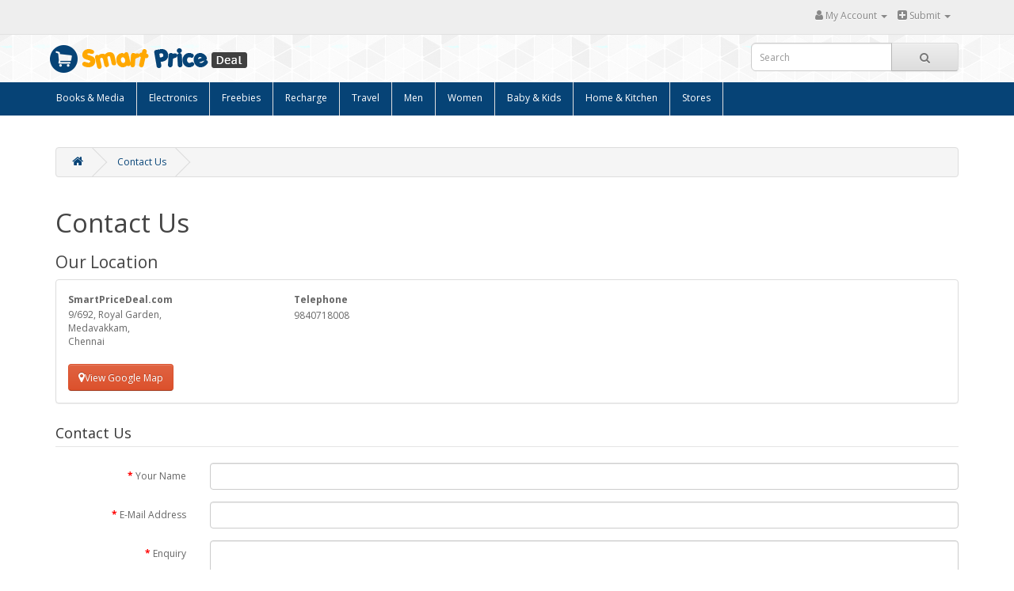

--- FILE ---
content_type: text/html; charset=utf-8
request_url: https://www.smartpricedeal.com/index.php?route=information/contact
body_size: 5931
content:
<!DOCTYPE html>
<!--[if IE]><![endif]-->
<!--[if IE 8 ]>
<html dir="ltr" lang="en" class="ie8"><![endif]-->
<!--[if IE 9 ]>
<html dir="ltr" lang="en" class="ie9"><![endif]-->
<!--[if (gt IE 9)|!(IE)]><!-->
<html dir="ltr" lang="en">
<!--<![endif]-->
<head>
    <meta charset="UTF-8"/>
    <meta name="viewport" content="width=device-width, initial-scale=1">
    <meta http-equiv="X-UA-Compatible" content="IE=edge">
    <title>Contact Us</title>
    <base href="https://www.smartpricedeal.com/"/>    <meta name="og_site_name" property="og:site_name" content="SmartPriceDeal.com"/>    <script src="catalog/view/javascript/jquery/jquery-2.1.1.min.js" type="text/javascript"></script>
    <link href="catalog/view/javascript/bootstrap/css/bootstrap.min.css" rel="stylesheet" media="screen"/>
    <script src="catalog/view/javascript/bootstrap/js/bootstrap.min.js" type="text/javascript"></script>
    <script src="catalog/view/javascript/jquery.leanModal.min.js" type="text/javascript"></script>
    <script src="catalog/view/javascript/fb.js" type="text/javascript"></script>
    <link href="catalog/view/javascript/font-awesome/css/font-awesome.min.css" rel="stylesheet" type="text/css"/>
    <link href="//fonts.googleapis.com/css?family=Open+Sans:400,400i,300,700" rel="stylesheet" type="text/css"/>
    <link href="catalog/view/theme/default/stylesheet/stylesheet.css" rel="stylesheet">
    <link href="catalog/view/theme/default/stylesheet/style.css" rel="stylesheet">    <script src="catalog/view/javascript/common.js" type="text/javascript"></script>        <link href="https://images.smartpricedeal.com/cache/catalog/cart.png" rel="icon"/><!-- Global site tag (gtag.js) - Google Analytics -->
<script async src="https://www.googletagmanager.com/gtag/js?id=UA-92804630-1"></script>
<script>
  window.dataLayer = window.dataLayer || [];
  function gtag(){dataLayer.push(arguments);}
  gtag('js', new Date());

  gtag('config', 'UA-92804630-1');
</script>
    <script type="text/javascript">
        $(function () {
            $('.modaltrigger').on('click', function () {
                $('#loginmodal').show();
                $('#registermodal').hide();
                $('#coupontrigger').hide();
            });
            $('.regmodaltrigger').on('click', function () {
                $('#loginmodal').hide();
                $('#registermodal').show();
                $('#coupontrigger').hide();
            });

            var stringUrl = '' + window.location + '';
            var indexPoint = stringUrl.indexOf('coupon_display=');
            if (indexPoint > 1) {

                $('#coupontrigger').leanModal({top: 60, overlay: 0.45, closeButton: ".modal_close"});
                $('#coupontrigger').click();
                $('#coupontrigger').show();
                $('#loginmodal').hide();
                $('#registermodal').hide();

            }
            $('body').on('click', function (event) {
                console.log(event.target);
                if ($(event.target).hasClass("coupontrigger")) {
                    console.log("3");
                } else if ($(event.target).hasClass("zclip")) {
                    console.log("4");
                    // console.log(event.target);
                } else if ($(event.target).hasClass("zclips")) {
                    console.log("4");
                    // console.log(event.target);
                } else if ($(event.target).hasClass("popup-code-field")) {
                    console.log("4");
                    // console.log(event.target);
                } else if ($(event.target).hasClass("btn-primary")) {
                    console.log("4");
                }
                else if ($(event.target).hasClass("copy_clipboard")) {
                    console.log("4");
                }
                else if ($(event.target).hasClass("coupontrigger6")) {
                    console.log("4");
                }
                else if ($(event.target).hasClass("coupontrigger1")) {
                    console.log("4");
                }
                else if ($(event.target).hasClass("coupontrigger2")) {
                    console.log("4");
                }
                else if ($(event.target).hasClass("coupontrigger3")) {
                    console.log("4");
                }
                else if ($(event.target).hasClass("coupontrigger4")) {
                    console.log("4");
                }
                else if ($(event.target).hasClass("coupontrigger5")) {
                    console.log("4");
                }
                else if ($(event.target).hasClass("coupontrigger8")) {
                    console.log("4");
                }
                else if ($(event.target).hasClass("alert-danger")) {
                    console.log("4");
                }
                else {
                    $('#coupontrigger').hide();
                }
                //$('#coupontrigger').hide();
            })

            $('#modaltrigger').leanModal({top: 110, overlay: 0.45, closeButton: ".modal_close"});
            $('.regmodaltrigger').leanModal({top: 60, overlay: 0.45, closeButton: ".modal_close"});


        });


    </script>

    <style>
        .social-buttons {
            padding: 7.5px 12px !important;
            width: 100% !important;
        }
    </style>
</head>
<body>
<nav id="top">
    <div class="container"> 
        <div id="top-links" class="nav pull-right">
            <ul class="list-inline">
                <li class="dropdown"><a href="https://www.smartpricedeal.com/index.php?route=account/account" title="My Account" class="dropdown-toggle"
                                        data-toggle="dropdown"><i class="fa fa-user"></i> <span
                                class="hidden-xs hidden-sm hidden-md">My Account</span>
                        <span
                                class="caret"></span></a>
                    <ul class="dropdown-menu dropdown-menu-right">                            <!--  <li><a href="https://www.smartpricedeal.com/join-us">Register</a></li>
                            <li><a href="https://www.smartpricedeal.com/index.php?route=account/login">Login</a></li> -->
                            <li><a href="#registermodal" id="regmodaltrigger"
                                   class="regmodaltrigger">Register</a></li>
                            <li><a href="#loginmodal" id="modaltrigger" class="modaltrigger">Login</a></li>
							<li><a href="https://www.smartpricedeal.com/index.php?route=product/postdeal" id="modaltrigger" class="modaltrigger">Deal/Coupon</a></li>						
                    </ul>
                </li>
				
				<li class="dropdown"><a href="https://www.smartpricedeal.com/index.php?route=account/account" title="My Account" class="dropdown-toggle" data-toggle="dropdown">
						<i class="fa fa-plus-square"></i> <span class="hidden-xs hidden-sm hidden-md">Submit</span>
                        <span class="caret"></span></a>
                    <ul class="dropdown-menu dropdown-menu-right">
						<li><a href="https://www.smartpricedeal.com/index.php?route=product/postdeal">Deal/Coupon</a></li>
                        <li><a href="https://www.smartpricedeal.com/index.php?route=information/contact">Query</a></li>						
                    </ul>
                </li>
    
            </ul>
        </div>
    </div>
</nav>
<header>
    <div class="container">
        <div class="row">
            <div class="col-sm-4">
                <div id="logo">                        <a href="https://www.smartpricedeal.com/"><img src="https://images.smartpricedeal.com/cache/catalog/logo.png" title="SmartPriceDeal.com" alt="SmartPriceDeal.com"
                                                  class="img-responsive"/></a>                </div>
            </div>
            <div class="col-sm-5 col-md-3 pull-right"><script src="catalog/view/javascript/jquery.coolautosuggest.js" type="text/javascript"></script>
<div id="search" class="input-group">
  <input type="text" id="searchbox" name="search" value="" placeholder="Search" class="form-control input-lg" />
  <input id="pro_id" type="hidden" value="">
  <div style="display: none;" class="suggestions" id="suggestions_holder"></div>
  <span class="input-group-btn">
    <button type="button" class="btn btn-default btn-lg"><i class="fa fa-search"></i></button>
  </span>
</div>
<script type="text/javascript"><!--
	$("#searchbox").coolautosuggest({
		url: 'index.php?route=product/search/autocomplete&filter_name=',
		showThumbnail:1,
		showDescription:1,
		showPrice:1,
		idField:$("#pro_id"),
		minChars:2,
		showallUrl: "index.php?route=product/search&search=",
		showallText:"Show All",
		onSelected:function(result){
			// Check if the result is not null
			if(result!=null){
			window.location.href = result.href.replace(/&amp;/g, '&');
			}
		}
	});
//--></script> </div>
        </div>
    </div>
</header><div class="menu-container">
<div class="container">
  <nav id="menu" class="navbar">
    <div class="navbar-header">
    <span id="category" class="visible-xs">Categories</span>
      <button type="button" class="btn btn-navbar navbar-toggle" data-toggle="collapse" data-target=".navbar-ex1-collapse"><i class="fa fa-bars"></i></button>
    </div>
    <div class="collapse navbar-collapse navbar-ex1-collapse">
      <ul class="nav navbar-nav">        <li class="dropdown"><a href="https://www.smartpricedeal.com/books-media" class="dropdown-toggle" data-toggle="dropdown">Books &amp; Media</a>
          <div class="dropdown-menu">
            <div class="dropdown-inner">              <ul class="list-unstyled">                <li><a href="https://www.smartpricedeal.com/books-media/academic-and-professional">Academic and Professional</a></li>                <li><a href="https://www.smartpricedeal.com/books-media/gaming">Gaming</a></li>                <li><a href="https://www.smartpricedeal.com/books-media/stationery">Stationery</a></li>              </ul></div>
            <a href="https://www.smartpricedeal.com/books-media" class="see-all">Show AllBooks &amp; Media</a> </div>
        </li>        <li class="dropdown"><a href="https://www.smartpricedeal.com/electronics" class="dropdown-toggle" data-toggle="dropdown">Electronics</a>
          <div class="dropdown-menu">
            <div class="dropdown-inner">              <ul class="list-unstyled">                <li><a href="https://www.smartpricedeal.com/electronics/cameras">Cameras</a></li>                <li><a href="https://www.smartpricedeal.com/electronics/computers-and-peripherals">Computers &amp; Peripherals</a></li>                <li><a href="https://www.smartpricedeal.com/electronics/headphones">Headphones</a></li>                <li><a href="https://www.smartpricedeal.com/electronics/laptopaccessories">Laptop Accessories</a></li>                <li><a href="https://www.smartpricedeal.com/electronics/laptops">Laptops</a></li>                <li><a href="https://www.smartpricedeal.com/electronics/mobiles">Mobiles</a></li>                <li><a href="https://www.smartpricedeal.com/electronics/televisions">Televisions</a></li>                <li><a href="https://www.smartpricedeal.com/electronics/mobile-accessories">Mobile Accessories</a></li>                <li><a href="https://www.smartpricedeal.com/electronics/tablets">Tablets</a></li>              </ul></div>
            <a href="https://www.smartpricedeal.com/electronics" class="see-all">Show AllElectronics</a> </div>
        </li>        <li><a href="https://www.smartpricedeal.com/free-samples">Freebies</a></li>        <li class="dropdown"><a href="https://www.smartpricedeal.com/recharge" class="dropdown-toggle" data-toggle="dropdown">Recharge</a>
          <div class="dropdown-menu">
            <div class="dropdown-inner">              <ul class="list-unstyled">                <li><a href="https://www.smartpricedeal.com/recharge/dth-recharge-coupons-deal-and-offers">DTH Recharge</a></li>              </ul></div>
            <a href="https://www.smartpricedeal.com/recharge" class="see-all">Show AllRecharge</a> </div>
        </li>        <li class="dropdown"><a href="https://www.smartpricedeal.com/travel" class="dropdown-toggle" data-toggle="dropdown">Travel</a>
          <div class="dropdown-menu">
            <div class="dropdown-inner">              <ul class="list-unstyled">                <li><a href="https://www.smartpricedeal.com/travel/bus">Bus Tickets</a></li>                <li><a href="https://www.smartpricedeal.com/travel/domestic-flight-offers">Domestic Flight Offers</a></li>                <li><a href="https://www.smartpricedeal.com/travel/hotel">Hotel</a></li>                <li><a href="https://www.smartpricedeal.com/travel/international-flight-offers">International Flight Offers</a></li>              </ul></div>
            <a href="https://www.smartpricedeal.com/travel" class="see-all">Show AllTravel</a> </div>
        </li>        <li class="dropdown"><a href="https://www.smartpricedeal.com/men" class="dropdown-toggle" data-toggle="dropdown">Men</a>
          <div class="dropdown-menu">
            <div class="dropdown-inner">              <ul class="list-unstyled">                <li><a href="https://www.smartpricedeal.com/men/men-clothing">Men Clothing</a></li>                <li><a href="https://www.smartpricedeal.com/men/watches-wallets">Watches &amp; Wallets</a></li>              </ul></div>
            <a href="https://www.smartpricedeal.com/men" class="see-all">Show AllMen</a> </div>
        </li>        <li class="dropdown"><a href="https://www.smartpricedeal.com/women" class="dropdown-toggle" data-toggle="dropdown">Women</a>
          <div class="dropdown-menu">
            <div class="dropdown-inner">              <ul class="list-unstyled">                <li><a href="https://www.smartpricedeal.com/women/bangles">Bangles</a></li>                <li><a href="https://www.smartpricedeal.com/women/earings-and-necklace">Earings and Necklace</a></li>                <li><a href="https://www.smartpricedeal.com/women/watches-handbag">Watches &amp; Handbag</a></li>                <li><a href="https://www.smartpricedeal.com/women/women-clothing">Women Clothing</a></li>              </ul></div>
            <a href="https://www.smartpricedeal.com/women" class="see-all">Show AllWomen</a> </div>
        </li>        <li class="dropdown"><a href="https://www.smartpricedeal.com/baby-kids" class="dropdown-toggle" data-toggle="dropdown">Baby &amp; Kids</a>
          <div class="dropdown-menu">
            <div class="dropdown-inner">              <ul class="list-unstyled">                <li><a href="https://www.smartpricedeal.com/baby-kids/baby-care">Baby Care</a></li>                <li><a href="https://www.smartpricedeal.com/baby-kids/kids-clothing">Kid's Clothing</a></li>                <li><a href="https://www.smartpricedeal.com/baby-kids/toys-games">Toys &amp; Games</a></li>              </ul></div>
            <a href="https://www.smartpricedeal.com/baby-kids" class="see-all">Show AllBaby &amp; Kids</a> </div>
        </li>        <li class="dropdown"><a href="https://www.smartpricedeal.com/home-kitchen" class="dropdown-toggle" data-toggle="dropdown">Home &amp; Kitchen</a>
          <div class="dropdown-menu">
            <div class="dropdown-inner">              <ul class="list-unstyled">                <li><a href="https://www.smartpricedeal.com/home-kitchen/cookware">Cookware</a></li>                <li><a href="https://www.smartpricedeal.com/home-kitchen/home-appliances">Home Appliances</a></li>                <li><a href="https://www.smartpricedeal.com/home-kitchen/home-improvement">Home Improvement</a></li>                <li><a href="https://www.smartpricedeal.com/home-kitchen/irons">Irons</a></li>                <li><a href="https://www.smartpricedeal.com/home-kitchen/kitchenapliances">Kitchen Applainces</a></li>                <li><a href="https://www.smartpricedeal.com/home-kitchen/storage">Storage</a></li>                <li><a href="https://www.smartpricedeal.com/home-kitchen/home-decor-festive-needs">Home Decor &amp; Festive Needs</a></li>              </ul></div>
            <a href="https://www.smartpricedeal.com/home-kitchen" class="see-all">Show AllHome &amp; Kitchen</a> </div>
        </li>              <li><a href="https://www.smartpricedeal.com/stores">Stores</a>      </ul>
    </div>
  </nav>
</div>
</div> 


<div id="loginmodal" class="col-md-4 col-lg-4 centered" style="display:none;">
    <button type="button" class="close modal_close" data-dismiss="modal" aria-hidden="true">×</button>
    <h4>FREE COUPONS + EXTRA CASHBACK! JOIN INDIA'S LARGEST CASHBACK SITE</h4>
    <div class="col-sm-12">
        <div class="well">
            <div class="">
                <form action="index.php?route=account/login" method="post" enctype="multipart/form-data">                            <div class="row social_login_signup_socialmedia">
                                <div class="col-sm-12 text-center">
                                    <h4 class="slogan" style="font-style: italic">Join us with your social media</h4>
                                </div>
                            </div>
                            <div class="row social_login_signup_socialmedia" id="medialogos">
                                <div class="col-lg-6">
                                    <a href="https://www.facebook.com/v2.6/dialog/oauth?client_id=568663243476863&state=26ce6bf17dc11d3959dc238fc42f640d&response_type=code&sdk=php-sdk-5.7.0&redirect_uri=https%3A%2F%2Fwww.smartpricedeal.com%2Findex.php%3Froute%3Dextension%2Fmodule%2Fsocial_login%2FfbLogin&scope=email" class="btn-facebook-login btn btn-sm social-buttons"
                                       style="background:#3b5998;border: 1px solid #ffffff; "><i
                                                style="color: #ffffff;"
                                                class="fa fa-facebook"></i><span
                                                style="color: #ffffff;"> Facebook</span>
                                    </a>
                                </div>
                                <div class="col-lg-6">
                                    <a href="https://accounts.google.com/o/oauth2/auth?&redirect_uri=https://www.smartpricedeal.com/index.php?route=extension/module/social_login/gmailLogin&client_id=583102331764-k5q71lisemn3766r954hskug3sg9amsv.apps.googleusercontent.com&scope=https://www.googleapis.com/auth/userinfo.profile+https://www.googleapis.com/auth/userinfo.email&response_type=code&access_type=offline&approval_prompt=auto"
                                       class="btn-google-login btn btn-sm social-buttons"
                                       style="background:#dc4b38;border: 1px solid #ffffff;"><i
                                                style="color: #ffffff;"
                                                class="fa fa-google"></i><span
                                                style="color: #ffffff;"> Google</span>
                                    </a>
                                </div>
                            </div>
                            <div class="clearfix"></div>                    <h2></h2>
                    <p><strong></strong></p>
                    <div class="row">
                        <div class="col-sm-12">
                            <div class="form-group">
                                <input type="text" name="email" value=""
                                       placeholder="E-Mail Address" class="form-control">
                                <span class="error"
                                      style="color: red"></span>
                            </div>
                        </div>
                        <div class="col-sm-12">
                            <div class="form-group">
                                <input type="password" name="password" value=""
                                       placeholder="Password" class="form-control">
                                <span class="error"
                                      style="color: red"></span>
                            </div>
                        </div>
                        <div class="row">
                            <div class="col-sm-12">
                                <div>
                                    <button type="submit" class="btn btn-primary" style="width:100%"
                                            id="button-create-account">Login
                                    </button>
                                </div>
                            </div>
                        </div>                            <input type="hidden" name="redirect" value="https://www.smartpricedeal.com/index.php?route=information/contact">
                        <div class="row login_bottom_text">
                            <div class="col-sm-12 text-center">
                                <a class="click-herf" href="index.php?route=account/forgotten" rel="forgot-content"></a>
                            </div>
                        </div>
                        <div class="row login_bottom_text">
                            <div class="col-sm-12 text-center">New Customer? <a href="#registermodal" id="regmodaltrigger"
                                                            class="regmodaltrigger">Register</a>
                            </div>
                        </div>
                    </div>
                </form>

            </div>
        </div>
    </div>
</div>


<div id="registermodal" class="col-md-4 col-lg-4 centered" style="display:none;">
    <button type="button" class="close modal_close" data-dismiss="modal" aria-hidden="true">×</button>
    <h2>FREE COUPONS + EXTRA CASHBACK! JOIN INDIA'S LARGEST CASHBACK SITE</h2>
    <div class="col-sm-12">
        <div class="well">
            <form action="index.php?route=account/register" method="post" enctype="multipart/form-data">                        <div class="row social_login_signup_socialmedia">
                            <div class="col-sm-12 text-center">
                                <h4 class="slogan" style="font-style: italic">Join us with your social media</h4>
                            </div>
                        </div>
                        <div class="row social_login_signup_socialmedia" id="medialogos">
                            <div class="col-lg-6">
                                <a href="https://www.facebook.com/v2.6/dialog/oauth?client_id=568663243476863&state=26ce6bf17dc11d3959dc238fc42f640d&response_type=code&sdk=php-sdk-5.7.0&redirect_uri=https%3A%2F%2Fwww.smartpricedeal.com%2Findex.php%3Froute%3Dextension%2Fmodule%2Fsocial_login%2FfbLogin&scope=email" class="btn-facebook-login btn btn-sm social-buttons"
                                   style="background:#3b5998;border: 1px solid #ffffff; "><i
                                            style="color: #ffffff;"
                                            class="fa fa-facebook"></i><span
                                            style="color: #ffffff;"> Facebook</span>
                                </a>
                            </div>
                            <div class="col-lg-6">
                                <a href="https://accounts.google.com/o/oauth2/auth?&redirect_uri=https://www.smartpricedeal.com/index.php?route=extension/module/social_login/gmailLogin&client_id=583102331764-k5q71lisemn3766r954hskug3sg9amsv.apps.googleusercontent.com&scope=https://www.googleapis.com/auth/userinfo.profile+https://www.googleapis.com/auth/userinfo.email&response_type=code&access_type=offline&approval_prompt=auto"
                                   class="btn-google-login btn btn-sm social-buttons"
                                   style="background:#dc4b38;border: 1px solid #ffffff;"><i
                                            style="color: #ffffff;"
                                            class="fa fa-google"></i><span
                                            style="color: #ffffff;"> Google</span>
                                </a>
                            </div>
                        </div>
                        <div class="clearfix"></div>                <h2>Register Account</h2>
                <p><strong>Your Personal Details</strong></p>
                <div class="row">
                    <div class="col-sm-12">
                        <div class="form-group required">
                            <input type="text" name="firstname" value="" id="input-firstname"
                                   placeholder="First Name" class="form-control">
                            <span class="error"
                                  style="color: red"></span>
                        </div>
                    </div>
                    <div class="col-sm-12">
                        <div class="form-group required">
                            <input type="text" name="lastname" value="" placeholder="Last Name"
                                   id="input-lastname"
                                   class="form-control"/>
                        </div>
                    </div>
                    <div class="col-sm-12">
                        <div class="form-group required">
                            <input type="text" name="email" value="" placeholder="E-Mail Address" id="input-email"
                                   class="form-control"/>
                        </div>
                    </div>
                    <div class="col-sm-12">
                        <div class="form-group required">
                            <input type="password" name="password" value="" placeholder="Password" id="input-password" class="form-control"/>                        </div>
                    </div>
                    <div class="buttons">
                        <div class="pull-right">I have read and agree to the <a
                                    href="http://www.smartpricedeal.com/index.php?route=information/information/agree&amp;information_id=3"
                                    class="agree"><b>Privacy Policy</b></a>
                            <input type="checkbox" name="agree" value="1" checked="checked"/>
                            <input type="submit" value="Register" class="btn btn-primary"/>
                        </div>
                    </div>
                </div>
            </form>
        </div>
    </div>
</div>
<script type="text/javascript"><!--
    $('#button-subscribe').on('click', function () {

        var post = $('input[name=\'email_newsletter\']').val();
        $.ajax({
            url: 'index.php?route=extension/module/newsletter/subscribe',
            type: 'post',
            dataType: 'json',
            data: {email: post},
            beforeSend: function () {
                $('#button-subscribe').button('loading');
            },
            complete: function () {
                $('#button-subscribe').button('reset');
                $('input[name=\'email_newsletter\']').val('');
            },
            success: function (json) {
                $('.alert-success, .alert-danger').remove();

                if (json['error']) {
                    $('#subscribe').after('<div class="alert alert-danger"><i class="fa fa-exclamation-circle"></i> ' + json['error'] + '</div>');
                }

                if (json['success']) {
                    $('#subscribe').after('<div class="alert alert-success"><i class="fa fa-check-circle"></i> ' + json['success'] + '</div>');

                    $('input[name=\'email_newsletter\']').val('');
                }
            }
        });
    });
    $(window).resize(function () {
        positionCoupontrigger();
    });
    $(document).ready(function () {
        positionCoupontrigger();
    });

    function positionCoupontrigger() {
        $('#coupontrigger').css('left', (($(window).width() - $('#coupontrigger').width()) / 2) + 15);
        $('#coupontrigger').css('top', (($(window).height() - $('#coupontrigger').height()) / 2) + 15);
    }

    //--></script>


<div id="information-contact" class="container">
  <ul class="breadcrumb">    <li><a href="https://www.smartpricedeal.com/"><i class="fa fa-home"></i></a></li>    <li><a href="https://www.smartpricedeal.com/index.php?route=information/contact">Contact Us</a></li>  </ul>
  <div class="row">    <div id="content" class="col-sm-12">
      <h1>Contact Us</h1>
      <h3>Our Location</h3>
      <div class="panel panel-default">
        <div class="panel-body">
          <div class="row">            <div class="col-sm-3"><strong>SmartPriceDeal.com</strong><br />
              <address>9/692, Royal Garden,<br />
Medavakkam,<br />
Chennai
              </address>              <a href="https://maps.google.com/maps?q=12.912711%2C%2080.183852&hl=en-gb&t=m&z=15" target="_blank" class="btn btn-info"><i class="fa fa-map-marker"></i>View Google Map</a>            </div>
            <div class="col-sm-3"><strong>Telephone</strong><br>9840718008<br />
              <br />            </div>
            <div class="col-sm-3">            </div>
          </div>
        </div>
      </div>      <form action="https://www.smartpricedeal.com/index.php?route=information/contact" method="post" enctype="multipart/form-data" class="form-horizontal">
        <fieldset>
          <legend>Contact Us</legend>
          <div class="form-group required">
            <label class="col-sm-2 control-label" for="input-name">Your Name</label>
            <div class="col-sm-10">
              <input type="text" name="name" value="" id="input-name" class="form-control" />            </div>
          </div>
          <div class="form-group required">
            <label class="col-sm-2 control-label" for="input-email">E-Mail Address</label>
            <div class="col-sm-10">
              <input type="text" name="email" value="" id="input-email" class="form-control" />            </div>
          </div>
          <div class="form-group required">
            <label class="col-sm-2 control-label" for="input-enquiry">Enquiry</label>
            <div class="col-sm-10">
              <textarea name="enquiry" rows="10" id="input-enquiry" class="form-control"></textarea>            </div>
          </div>
        </fieldset>
        <div class="buttons">
          <div class="pull-right">
            <input class="btn btn-primary" type="submit" value="Submit" />
          </div>
        </div>
      </form></div></div>
</div><footer>
  <div class="container">
    <div class="row">      <div class="col-sm-3">
        <h5>Information</h5>
        <ul class="list-unstyled">          <li><a href="https://www.smartpricedeal.com/about-us">About Us</a></li>          <li><a href="https://www.smartpricedeal.com/privacy-policy">Privacy Policy</a></li>          <li><a href="https://www.smartpricedeal.com/disclosure">Disclosure &amp; Disclaimer</a></li>        </ul>
      </div>      <div class="col-sm-3">
        <h5>Customer Service</h5>
        <ul class="list-unstyled">
          <li><a href="https://www.smartpricedeal.com/index.php?route=information/contact">Contact Us</a></li>
          <li><a href="https://www.smartpricedeal.com/index.php?route=information/sitemap">Site Map</a></li>
        </ul>
      </div>
      <div class="col-sm-3">
        <h5>Extras</h5>
        <ul class="list-unstyled">
          <li><a href="https://www.smartpricedeal.com/stores">Stores</a></li>
        </ul>
      </div>
      <div class="col-sm-3">
        <h5>My Account</h5>
        <ul class="list-unstyled">
          <li><a href="https://www.smartpricedeal.com/index.php?route=account/account">My Account</a></li>
          <li><a href="https://www.smartpricedeal.com/index.php?route=account/newsletter">Newsletter</a></li>
        </ul>
      </div>
    </div>
    <p>Note: Amazon and the Amazon logo are trademarks of Amazon.com, Inc. or its affiliates.
</p>

    <hr>
    <p>SmartPriceDeal.com &copy; 2015 - 2026</p>
  </div>
</footer>	<script>
		window.lazyLoadOptions = {
			threshold: 12
		};
		window.addEventListener('LazyLoad::Initialized', function (e) {
			console.log(e.detail.instance);
		}, false);
</script>
<script async src="catalog/view/javascript/lazy.js"></script>
</body></html>


--- FILE ---
content_type: text/css
request_url: https://www.smartpricedeal.com/catalog/view/theme/default/stylesheet/stylesheet.css
body_size: 4811
content:
body {
	font-family: 'Open Sans', sans-serif;
	font-weight: 400;
	color: #666;
	font-size: 12px;
	line-height: 20px;
}
h1, h2, h3, h4, h5, h6 {
	color: #444;
}
/* default font size */
.fa {
	font-size: 14px;
}
/* Override the bootstrap defaults */
h1 {
	font-size: 33px;
}
h2 {
	font-size: 27px;
}
h3 {
	font-size: 21px;
}
h4 {
	font-size: 15px;
}
h5 {
	font-size: 12px;
}
h6 {
	font-size: 10.2px;
}
a {
	color: #064376;
}
a:hover {
	text-decoration: none;
}
legend {
	font-size: 18px;
	padding: 7px 0px
}
label {
	font-size: 12px;
	font-weight: normal;
}

.fonty {
	font-size: 17px;
}

select.form-control, textarea.form-control, input[type="text"].form-control, input[type="password"].form-control, input[type="datetime"].form-control, input[type="datetime-local"].form-control, input[type="date"].form-control, input[type="month"].form-control, input[type="time"].form-control, input[type="week"].form-control, input[type="number"].form-control, input[type="email"].form-control, input[type="url"].form-control, input[type="search"].form-control, input[type="tel"].form-control, input[type="color"].form-control {
	font-size: 12px;
}
.input-group input, .input-group select, .input-group .dropdown-menu, .input-group .popover {
	font-size: 12px;
}
.input-group .input-group-addon {
	font-size: 12px;
	height: 30px;
}
/* Fix some bootstrap issues */
span.hidden-xs, span.hidden-sm, span.hidden-md, span.hidden-lg {
	display: inline;
}

.nav-tabs {
	margin-bottom: 15px;
}
div.required .control-label:before {
	content: '* ';
	color: #F00;
	font-weight: bold;
}
/* Gradent to all drop down menus */
.dropdown-menu li > a:hover {
	text-decoration: none;
	color: #ffffff;
	background-color: #229ac8;
	background-image: linear-gradient(to bottom, #23a1d1, #1f90bb);
	background-repeat: repeat-x;
}
/* top */
#top {
	background-color: #EEEEEE;
	border-bottom: 1px solid #e2e2e2;
	padding: 4px 0px 3px 0;
	margin: 0 0 0px 0;
	min-height: 40px;
}
#top .container {
	padding: 0 20px;
}
#top #form-currency .currency-select,
#top #form-language .language-select {
	text-align: left;
}
#top #form-currency .currency-select:hover,
#top #form-language .language-select:hover {
	text-shadow: none;
	color: #ffffff;
	background-color: #229ac8;
	background-image: linear-gradient(to bottom, #23a1d1, #1f90bb);
	background-repeat: repeat-x;
}
#top .btn-link, #top-links li, #top-links a {
	color: #888;
	text-shadow: 0 1px 0 #FFF;
	text-decoration: none;
}
#top .btn-link:hover, #top-links a:hover {
	color: #444;
}
#top-links .dropdown-menu a {
	text-shadow: none;
}
#top-links .dropdown-menu a:hover {
	color: #FFF;
}
#top .btn-link strong {
	font-size: 14px;
        line-height: 14px;
}
#top-links {
	padding-top: 6px;
}
#top-links a + a {
	margin-left: 15px;
}
/* logo */
#logo {
	margin: 5px 0 5px 0;
}
header{
	background:url(../image/gplaypattern.png) scroll left top repeat;
}
header .col-sm-4{
padding:0px;
}
.menu-container {
    background:#064376;
    height: 42px;
    margin-bottom: 40px;
}
.menu-container .container{	
	padding-left:0px;
}
/* search */
#search {
	margin-top: 10px;
}
#search .input-lg {
	height: 36px;
	line-height: 20px;
	padding: 0 10px;
}
#search .btn-lg {
	font-size: 15px;
	line-height: 18px;
	padding: 8px 35px;
	text-shadow: 0 1px 0 #FFF;
}
/* cart */
#cart {
	margin-bottom: 10px;
}
#cart > .btn {
	font-size: 12px;
	line-height: 18px;
	color: #FFF;
}
#cart.open > .btn {
	background-image: none;
	background-color: #FFFFFF;
	border: 1px solid #E6E6E6;
	color: #666;
	box-shadow: none;
	text-shadow: none;
}
#cart.open > .btn:hover {
	color: #444;
}
#cart .dropdown-menu {
	background: #eee;
	z-index: 1001;
}
#cart .dropdown-menu {
	min-width: 100%;
}
@media (max-width: 478px) {
	#cart .dropdown-menu {
		width: 100%;
	}
}
#cart .dropdown-menu table {
	margin-bottom: 10px;
}
#cart .dropdown-menu li > div {
	min-width: 427px;
	padding: 0 10px;
}
@media (max-width: 478px) {
	#cart .dropdown-menu li > div {
		min-width: 100%;
	}
}
#cart .dropdown-menu li p {
	margin: 20px 0;
}
.shopnow-button{	
  padding: 0px 0px;
  text-align: right;
  cursor: pointer;
  border: 2px solid #064376; #333333
  color: #333333 !important;
  width: 180px;
  margin: 0px auto;
}
.shopnow-button a{
    color: #064376;
	padding: 7px 6px 8px 72px;
	font-weight: bold;
	font-size: 14px;
	text-transform: uppercase;
}
.shopnow-button:hover{
    background: #e7e7e7;
    padding: 0px 0px;
}
.content-area .nav-tabs{
margin-bottom:0px;
}
.tab-content {
border: 1px solid #e7e7e7;
border-top:none;
padding: 10px;
}
#product .form-group .btn-lg {
width: 40%;
}
.product-search .control-label {
padding: 10px 0px;
}
/* menu */
#menu {
	background-color:transparent;
	/*background-image: linear-gradient(to bottom, #23a1d1, #1f90bb);
	background-repeat: repeat-x;
	border-color: #1f90bb #1f90bb #145e7a;*/
	min-height: 40px;
}
#menu .nav > li > a {
	color: #fff;
	/*text-shadow: 0 -1px 0 rgba(0, 0, 0, 0.25);*/
	padding: 10px 15px 10px 15px;
	margin: -1px 0;
	min-height: 42px;
	background-color: transparent;
	border-right: 1px solid #E0E0E0;
}
#menu .nav > li > a:hover, #menu .nav > li.open > a{
	background-color: rgba(255, 168, 0, 1.0);
	color:#064376;
}
#menu .dropdown-menu {
	padding-bottom: 0;
}
#menu .dropdown-inner {
	display: table;
}
#menu .dropdown-inner ul {
	display: table-cell;
}
#menu .dropdown-inner a {
	min-width: 160px;
	display: block;
	padding: 3px 20px;
	clear: both;
	line-height: 20px;
	color: #333333;
	font-size: 12px;
}
#menu .dropdown-inner li a:hover {
	color: #FFFFFF;
}
#menu .see-all {
	display: block;
	margin-top: 0.5em;
	border-top: 1px solid #DDD;
	padding: 3px 20px;
	-webkit-border-radius: 0 0 4px 4px;
	-moz-border-radius: 0 0 4px 4px;
	border-radius: 0 0 3px 3px;
	font-size: 12px;
}
#menu .see-all:hover, #menu .see-all:focus {
	text-decoration: none;
	color: #ffffff;
	background-color: #229ac8;
	background-image: linear-gradient(to bottom, #333, #444);
	background-repeat: repeat-x;
}
#menu #category {
	float: left;
	padding-left: 15px;
	font-size: 16px;
	font-weight: 700;
	line-height: 40px;
	color: #fff;
	text-shadow: 0 1px 0 rgba(0, 0, 0, 0.2);
}
#menu .btn-navbar {
	font-size: 15px;
	font-stretch: expanded;
	color: #FFF;
	padding: 2px 18px;
	float: right;
	background-color: #229ac8;
	background-image: linear-gradient(to bottom, #404040, #333333);
	background-repeat: repeat-x;
	border-color: #333 #333 #333;
}
#menu .btn-navbar:hover, #menu .btn-navbar:focus, #menu .btn-navbar:active, #menu .btn-navbar.disabled, #menu .btn-navbar[disabled] {
	color: #ffffff;
	background-color: #229ac8;
}
#menu .navbar-collapse{
padding:0px;
}
@media (min-width: 768px) {
	#menu .dropdown:hover .dropdown-menu {
		display: block;
	}
}
@media (max-width: 767px) {
	#menu {
		border-radius: 4px;
		z-index: 10000 !important;
		position: relative;
		background-color: #333;
	}
	#menu div.dropdown-inner > ul.list-unstyled {
		display: block;
	}
	#menu div.dropdown-menu {
		margin-left: 0 !important;
		padding-bottom: 10px;
		background-color: rgba(0, 0, 0, 0.1);
	}
	#menu .dropdown-inner {
		display: block;
	}
	#menu .dropdown-inner a {
		width: 100%;
		color: #fff;
	}
	#menu .dropdown-menu a:hover,
	#menu .dropdown-menu ul li a:hover {
		background: rgba(0, 0, 0, 0.1);
	}
	#menu .see-all {
		margin-top: 0;
		border: none;
		border-radius: 0;
		color: #fff;
	}
	#search{
	margin-bottom: 10px;	
	}
}
/* content */
#content {
	min-height: 600px;
}
/* footer */
footer {
	margin-top: 30px;
	padding-top: 30px;
	background-color: #303030;
	border-top: 1px solid #ddd;
	color: #e2e2e2;
}
footer hr {
	border-top: none;
	border-bottom: 1px solid #666;
}
footer a {
	color: #ccc;
}
footer a:hover {
	color: #fff;
}
footer h5 {
	font-family: 'Open Sans', sans-serif;
	font-size: 13px;
	font-weight: bold;
	color: #fff;
}
/* alert */
.alert {
	padding: 8px 14px 8px 14px;
}
/* breadcrumb */
.breadcrumb {
	margin: 0 0 20px 0;
	padding: 8px 0;
	border: 1px solid #ddd;
}
.breadcrumb i {
	font-size: 15px;
}
.breadcrumb > li {
	text-shadow: 0 1px 0 #FFF;
	padding: 0 20px;
	position: relative;
	white-space: nowrap;
}
.breadcrumb > li + li:before {
	content: '';
	padding: 0;
}
.breadcrumb > li:after {
	content: '';
	display: block;
	position: absolute;
	top: -3px;
	right: -5px;
	width: 26px;
	height: 26px;
	border-right: 1px solid #DDD;
	border-bottom: 1px solid #DDD;
	-webkit-transform: rotate(-45deg);
	-moz-transform: rotate(-45deg);
	-o-transform: rotate(-45deg);
	transform: rotate(-45deg);
}
.pagination {
	margin: 0;
}
/* buttons */
.buttons {
	margin: 1em 0;
}
.btn {
	padding: 7.5px 12px;
	font-size: 12px;
	border: 1px solid #cccccc;
	border-radius: 4px;
	box-shadow: inset 0 1px 0 rgba(255,255,255,.2), 0 1px 2px rgba(0,0,0,.05);
}
.btn-xs {
	font-size: 9px;
}
.btn-sm {
	font-size: 10.2px;
}
.btn-lg {
	padding: 10px 16px;
	font-size: 15px;
}
.btn-group > .btn, .btn-group > .dropdown-menu, .btn-group > .popover {
	font-size: 12px;
}
.btn-group > .btn-xs {
	font-size: 9px;
}
.btn-group > .btn-sm {
	font-size: 10.2px;
}
.btn-group > .btn-lg {
	font-size: 15px;
}
.btn-default {
	color: #777;
	text-shadow: 0 1px 0 rgba(255, 255, 255, 0.5);
	background-color: #e7e7e7;
	background-image: linear-gradient(to bottom, #eeeeee, #dddddd);
	background-repeat: repeat-x;
	border-color: #dddddd #dddddd #b3b3b3 #b7b7b7;
}
.btn-primary {
	color: #ffffff;
	text-shadow: 0 -1px 0 rgba(0, 0, 0, 0.25);
	background-color: #229ac8;
	background-image: linear-gradient(to bottom, #23a1d1, #1f90bb);
	background-repeat: repeat-x;
	border-color: #1f90bb #1f90bb #145e7a;
}
.btn-primary:hover, .btn-primary:active, .btn-primary.active, .btn-primary.disabled, .btn-primary[disabled] {
	background-color: #1f90bb;
	background-position: 0 -15px;
}
.btn-warning {
	color: #ffffff;
	text-shadow: 0 -1px 0 rgba(0, 0, 0, 0.25);
	background-color: #faa732;
	background-image: linear-gradient(to bottom, #fbb450, #f89406);
	background-repeat: repeat-x;
	border-color: #f89406 #f89406 #ad6704;
}
.btn-warning:hover, .btn-warning:active, .btn-warning.active, .btn-warning.disabled, .btn-warning[disabled] {
	box-shadow: inset 0 1000px 0 rgba(0, 0, 0, 0.1);
}
.btn-danger {
	color: #ffffff;
	text-shadow: 0 -1px 0 rgba(0, 0, 0, 0.25);
	background-color: #da4f49;
	background-image: linear-gradient(to bottom, #ee5f5b, #bd362f);
	background-repeat: repeat-x;
	border-color: #bd362f #bd362f #802420;
}
.btn-danger:hover, .btn-danger:active, .btn-danger.active, .btn-danger.disabled, .btn-danger[disabled] {
	box-shadow: inset 0 1000px 0 rgba(0, 0, 0, 0.1);
}
.btn-success {
	color: #ffffff;
	text-shadow: 0 -1px 0 rgba(0, 0, 0, 0.25);
	background-color: #5bb75b;
	background-image: linear-gradient(to bottom, #62c462, #51a351);
	background-repeat: repeat-x;
	border-color: #51a351 #51a351 #387038;
}
.btn-success:hover, .btn-success:active, .btn-success.active, .btn-success.disabled, .btn-success[disabled] {
	box-shadow: inset 0 1000px 0 rgba(0, 0, 0, 0.1);
}
.btn-info {
	color: #ffffff;
	text-shadow: 0 -1px 0 rgba(0, 0, 0, 0.25);
	background-color: #df5c39;
	background-image: linear-gradient(to bottom, #e06342, #dc512c);
	background-repeat: repeat-x;
	border-color: #dc512c #dc512c #a2371a;
}
.btn-info:hover, .btn-info:active, .btn-info.active, .btn-info.disabled, .btn-info[disabled] {
	background-image: none;
	background-color: #df5c39;
}
.btn-link {
	border-color: rgba(0, 0, 0, 0);
	cursor: pointer;
	color: #23A1D1;
	border-radius: 0;
}
.btn-link, .btn-link:active, .btn-link[disabled] {
	background-color: rgba(0, 0, 0, 0);
	background-image: none;
	box-shadow: none;
}
.btn-inverse {
	color: #ffffff;
	text-shadow: 0 -1px 0 rgba(0, 0, 0, 0.25);
	background-color: #363636;
	background-image: linear-gradient(to bottom, #444444, #222222);
	background-repeat: repeat-x;
	border-color: #222222 #222222 #000000;
}
.btn-inverse:hover, .btn-inverse:active, .btn-inverse.active, .btn-inverse.disabled, .btn-inverse[disabled] {
	background-color: #222222;
	background-image: linear-gradient(to bottom, #333333, #111111);
}
/* list group */
.list-group a {
	border: 1px solid #DDDDDD;
	color: #888888;
	padding: 8px 12px;
}
.list-group a.active, .list-group a.active:hover, .list-group a:hover {
	color: #444444;
	background: #eeeeee;
	border: 1px solid #DDDDDD;
	text-shadow: 0 1px 0 #FFF;
}
/* carousel */
.carousel-caption {
	color: #FFFFFF;
	text-shadow: 0 1px 0 #000000;
}
.carousel-control .icon-prev:before {
	content: '\f053';
	font-family: FontAwesome;
}
.carousel-control .icon-next:before {
	content: '\f054';
	font-family: FontAwesome;
}

.search-thumb {
	border: 1px solid #ddd;
	margin-bottom: 20px;
	overflow: auto;
	min-height: 110px;
}
.search-thumb .image {
	text-align: center;
}
/* product list */
.product-thumb {
	border: 1px solid #ddd;
	margin-bottom: 20px;
	overflow: auto;
	min-height: 310px;
}
.product-thumb .image {
	text-align: center;
}
.product-thumb .image a {
	display: block;
}
.product-thumb .image a:hover {
	opacity: 0.8;
}
.product-thumb .image img {
	margin-left: auto;
	margin-right: auto;
}
.product-thumb > .storelogo img {
	max-height: 35px;
	margin: 5px auto;
}
.product-grid .product-thumb .image {
	float: none;
}
.timedata{
	margin-top:5px;
	text-align:center;	
	margin-bottom:5px;
}
@media (min-width: 767px) {
.product-list .product-thumb .image {
	float: left;
	padding: 0 15px;
}
}
.product-thumb h4 {
	font-weight: bold;
}
.product-thumb .caption {
	padding: 0 20px;
	min-height: 180px;
}
.product-list .product-thumb .caption {
	margin-left: 230px;
}
.offer-type {
	border-top: 1px solid #ffa800;
	background-color: #ffa800;
    font-size: 13px;
    font-weight: normal;
	margin:5px 0px 0px 0px;
	text-align:center;
	width: 100%;
	float:left;
	color: #333
}
.timedata .post-time {
    background: none repeat scroll 0 0 #404040;   
    color: #fff;
    padding: 4px 10px;
}
@media (max-width: 1200px) {
.product-grid .product-thumb .caption {
	min-height: 210px;
	padding: 0 10px;
}
}
@media (max-width: 767px) {
.product-list .product-thumb .caption {
	min-height: 0;
	margin-left: 0;
	padding: 0 10px;
}
.product-grid .product-thumb .caption {
	min-height: 0;
}
}
.product-thumb .rating {
	padding-bottom: 10px;
}
.rating .fa-stack {
	font-size: 8px;
}
.rating .fa-star-o {
	color: #999;
	font-size: 15px;
}
.rating .fa-star {
	color: #FC0;
	font-size: 15px;
}
.rating .fa-star + .fa-star-o {
	color: #E69500;
}
h2.price {
	margin: 0;
}
.product-thumb .price {
	color: #444;
}
.product-thumb .price-new {
	font-weight: 600;
}
.product-thumb .price-old {
	color: #999;
	text-decoration: line-through;
	margin-left: 10px;
}
.product-thumb .price-tax {
	color: #999;
	font-size: 12px;
	display: block;
}
.product-thumb .button-group {
	/*overflow: auto;*/
	text-align:center;
}
.product-list .product-thumb .button-group {
	
}
.product-list .product-thumb .timedata {
text-align: left;
margin-top: 4px;

}
.product-list .product-thumb .shopnow-button{
width: 33%;
float: left;
margin: -4px 5px;
}
.product-list .product-thumb  .offer-type{
width: 33.5%;
margin: 5px 4px;
padding: 3px 0px;
}
.product-title,.price-title{
margin:0px;
}
.showother{
text-align:right;
}
@media (max-width: 768px) {
	.product-list .product-thumb .button-group {
		border-left: none;
	}
}
.product-thumb .button-group button {
	width: 60%;
	border: none;
	display: inline-block;
	float: left;
	background-color: #eee;
	color: #888;
	line-height: 38px;
	font-weight: bold;
	text-align: center;
	text-transform: uppercase;
}
.product-thumb .button-group button + button {
	width: 20%;
	border-left: 1px solid #ddd;
}
.product-thumb .button-group button:hover {
	color: #444;
	background-color: #ddd;
	text-decoration: none;
	cursor: pointer;
}
@media (max-width: 1200px) {
	.product-thumb .button-group button, .product-thumb .button-group button + button {
		width: 33.33%;
	}
}
@media (max-width: 767px) {
	.product-thumb .button-group button, .product-thumb .button-group button + button {
		width: 33.33%;
	}
}
.thumbnails {
	overflow: auto;
	clear: both;
	list-style: none;
	padding: 0;
	margin: 0;
}
.thumbnails > li {
	margin-left: 20px;
}
.thumbnails {
	margin-left: -20px;
}
.thumbnails > img {
	width: 100%;
}
.image-additional a {
	margin-bottom: 20px;
	padding: 5px;
	display: block;
	border: 1px solid #ddd;
}
.image-additional {
	max-width: 78px;
}
.thumbnails .image-additional {
	float: left;
	margin-left: 20px;
}

.product-list .product-thumb {
min-height: 200px;
}

/* fixed colum left + content + right*/
@media (min-width: 768px) {
    #column-left  .product-layout .col-md-3{
       width: 100%;
    }

	#column-left + #content .product-layout .col-md-3 {
       width: 50%;
    }

	#column-left + #content + #column-right .product-layout .col-md-3 {
       width: 100%;
    }

    #content + #column-right .product-layout .col-md-3 {
       width: 100%;
    }
}
@media (min-width: 320px) and (min-width: 480px) {
#search{
	margin-bottom: 10px;	
	}
}
.getcode {
 background: url(../image/getcode-img-bg.png) scroll left top no-repeat;
 position: relative;
 z-index: 2;
 padding:5px 0px;
 transition: all 0.5s ease;
}
.getcode:hover{
	background: url(../image/getcode-img-bg.png) scroll -30px top no-repeat;
	transition: all 0.5s ease;
}

.codehide {
	background:none !important;
}
.caption p > a {
min-height:60px !important;
display:block;
}
.modal_close {
  margin: 0;
  cursor: pointer;
  position: absolute;
  right: 25px;
  top: 10px;
  color: #999;
  font-weight: 700;
  font-size: 16px;

}
 .copy_clipboard {
    background: #ff4f5a none repeat scroll 0 0;
    border: 0 none;
    color: #fff;
    font-size: 20px;
    margin-left: -10px;
    padding: 5px 10px;
    z-index: 999999 !important;
}
/* For Search Auto suggestion Start */
.suggestions {
		z-index: 1000;
		width: 100%;
		margin-left: 0px;
		
 }   
@media (max-width: 767px) {
	.suggestions {
		width: 100%;
		margin-left: 0px;
	}   
}
@media (min-width: 768px) {
	.suggestions {
		width: 100%;
		margin-left: 0px;
	}   
}

@media (min-width: 992px) {
	.suggestions {
		width: 100%;
		margin-left: 0px;
	}   
}
@media (min-width: 1200px) {
	.suggestions {
		width: 100%;
		margin-left: 0px;
	}   
}

 .suggestions .suggest_item{
		border-width: 1px;
		border-style: solid;
		border-color: #dddddd;
		padding-bottom: 2px;
		padding-top: 2px;
		background-color: #ffffff;
		padding-left: 10px;
		padding-right: 10px;
 }

 .suggestions .suggest_item:nth-child(2n) {
		background-color: #fafafa;
}
.suggestions .suggest_item.first{
		border-top-width: 2px;
		border-top-style: solid;
		border-top-color: #f21146;
}
.suggestions .suggest_item.last{
		/*border-bottom-left-radius: 10px;
		border-bottom-right-radius: 10px;*/
 }
.suggestions .suggest_item.selected, .suggestions .suggest_item.selected .description{
		background-color: #d1f4cd;
		cursor:pointer;
}

/*
 Image thumbnail
 */
.suggestions .suggest_item .thumbnail{
		background-color: transparent;
		background-position: top center;
		background-repeat: no-repeat;
		margin: 1px 2px 1px 2px;
		float: left;
		width: 45px;
		height: 45px;
}
.thumbnail {
	background-size: cover !important;
}

/*
 Description
 */

.suggestions .suggest_item .description{
	font-style: italic;
	font-size: 11px;
	color: #777777;
	text-decoration: none;
	font-weight: normal;
}

.suggestions .suggest_item .price {
	color: #051ba6;
	display: block;
	margin-bottom: 4px;
	font-style: normal;
	font-size: 13px;
	text-decoration: none;
	font-weight: bold;
	text-align: right;

}
.suggestions .suggest_item .price-old {
	color: #ff0000;
	font-style: normal;
	font-size: 13px;
	text-decoration: line-through;
	font-weight: bold;
}
.suggestions .suggest_item .price-new {
	margin-left: 5px;
	font-style: normal;
	font-size: 13px;
	color: #051ba6;
	text-decoration: none;
	font-weight: bold;

}
.suggestions .suggest_item .suggestion_title{
	color: #000000;
	font-style: normal;
	font-size: 12px;
	text-decoration: none;
	font-weight: normal;

}

.suggestions .suggest_item .suggestion_title b{
	color: #f50000;
	font-style: normal;
	font-size: 15px;
	text-decoration: none;

}
.suggestions .showall {
	text-align: right;
	border-width: 1px;
	border-style: solid;
	border-color: #dddddd;
	padding-bottom: 3px;
	padding-top: 3px;
	background-color: #ffffff;
	padding-left: 10px;
	padding-right: 10px;
	border-bottom-left-radius: 10px;
	border-bottom-right-radius: 10px;
	font-size: 12px;
}

.suggestions .showall a {
	color: #000000;
	font-style: normal;
	font-size: 15px;
	text-decoration: none;
	font-weight: normal;
	text-decoration: underline;
}

.suggest_item {
	width: 265px !important;
}
.suggestions_holder {
	height: 500px;
	overflow: auto !important;
}

/* For Search Auto suggestion End */

/* Footer Description start */
.container-footer {
border: 1px solid #ccc;
border-radius: 5px;
margin-top: 15px;
margin-bottom: 15px;
}
.container-footer table, td {
    border: 1px solid black;
	font-size: 13px;
}

.container-footer table {
    border-collapse: collapse;
    width: 60%;
}

table td:first-child {
	width: 40%; 
}
.container-footer tr:first-child  {
    background: #f9f9f9;
}
.container-footer tr:first-child td {
    height: 50px;
	border: 1px solid #ddd;
	text-align:center;
}

.container-footer p{
    color: #666;
}



--- FILE ---
content_type: text/css
request_url: https://www.smartpricedeal.com/catalog/view/theme/default/stylesheet/style.css
body_size: 1146
content:
.flatbtn {
  -webkit-box-sizing: border-box;
  -moz-box-sizing: border-box;
  box-sizing: border-box;
  display: inline-block;
  outline: 0;
  border: 0;
  color: #f3faef;
  text-decoration: none;
  background-color: #6bb642;
  border-color: rgba(0, 0, 0, 0.1) rgba(0, 0, 0, 0.1) rgba(0, 0, 0, 0.25);
  font-size: 1.2em;
  font-weight: bold;
  padding: 12px 22px 12px 22px;
  line-height: normal;
  text-align: center;
  vertical-align: middle;
  cursor: pointer;
  text-transform: uppercase;
  text-shadow: 0 1px 0 rgba(0,0,0,0.3);
  -webkit-border-radius: 3px;
  -moz-border-radius: 3px;
  border-radius: 3px;
  -webkit-box-shadow: 0 1px 0 rgba(15, 15, 15, 0.3);
  -moz-box-shadow: 0 1px 0 rgba(15, 15, 15, 0.3);
  box-shadow: 0 1px 0 rgba(15, 15, 15, 0.3);
}
.flatbtn:hover {
  color: #fff;
  background-color: #73c437;
}
.flatbtn:active {
  -webkit-box-shadow: inset 0 1px 5px rgba(0, 0, 0, 0.1);
  -moz-box-shadow:inset 0 1px 5px rgba(0, 0, 0, 0.1);
  box-shadow:inset 0 1px 5px rgba(0, 0, 0, 0.1);
}

/** custom login button **/
.flatbtn-blu { 
  -webkit-box-sizing: border-box;
  -moz-box-sizing: border-box;
  box-sizing: border-box;
  display: inline-block;
  outline: 0;
  border: 0;
  color: #edf4f9;
  text-decoration: none;
  background-color: #4f94cf;
  border-color: rgba(0, 0, 0, 0.1) rgba(0, 0, 0, 0.1) rgba(0, 0, 0, 0.25);
  font-size: 1.3em;
  font-weight: bold;
  padding: 12px 26px 12px 26px;
  line-height: normal;
  text-align: center;
  vertical-align: middle;
  cursor: pointer;
  text-transform: uppercase;
  text-shadow: 0 1px 0 rgba(0,0,0,0.3);
  -webkit-border-radius: 3px;
  -moz-border-radius: 3px;
  border-radius: 3px;
  -webkit-box-shadow: 0 1px 1px rgba(0, 0, 0, 0.2);
  -moz-box-shadow: 0 1px 1px rgba(0, 0, 0, 0.2);
  box-shadow: 0 1px 1px rgba(0, 0, 0, 0.2);
}
.flatbtn-blu:hover {
  color: #fff;
  background-color: #519dde;
}
.flatbtn-blu:active {
  -webkit-box-shadow: inset 0 1px 5px rgba(0, 0, 0, 0.1);
  -moz-box-shadow:inset 0 1px 5px rgba(0, 0, 0, 0.1);
  box-shadow:inset 0 1px 5px rgba(0, 0, 0, 0.1);
}


/** modal window styles **/
#lean_overlay {
    position: fixed;
    z-index:100;
    top: 0px;
    left: 0px;
    height:100%;
    width:100%;
    background: #000;
    display: none;
}

.centered {
  margin: 0px auto !Important;
  position: absolute !important;
  left: 25% !important;
}

#loginmodal {
  /*width: 750px;*/
  padding: 15px 20px;
  background: #f3f6fa;
  -webkit-border-radius: 6px;
  -moz-border-radius: 6px;
  border-radius: 6px;
  -webkit-box-shadow: 0 1px 5px rgba(0, 0, 0, 0.5);
  -moz-box-shadow: 0 1px 5px rgba(0, 0, 0, 0.5);
  box-shadow: 0 1px 5px rgba(0, 0, 0, 0.5);
  z-index:1;
}

#loginmodalmobile {
  /*width: 750px;*/
  padding: 15px 20px;
  background: #f3f6fa;
  -webkit-border-radius: 6px;
  -moz-border-radius: 6px;
  border-radius: 6px;
  -webkit-box-shadow: 0 1px 5px rgba(0, 0, 0, 0.5);
  -moz-box-shadow: 0 1px 5px rgba(0, 0, 0, 0.5);
  box-shadow: 0 1px 5px rgba(0, 0, 0, 0.5);
  z-index:1;
}

.mobileview {
  display: block;
  position: absolute;
  z-index: 1000;
  margin: 0px auto;
  width: 320px;
  left: 2%;
}

#registermodal {
  /*width: 750px;*/
  padding: 15px 20px;
  background: #f3f6fa;
  -webkit-border-radius: 6px;
  -moz-border-radius: 6px;
  border-radius: 6px;
  -webkit-box-shadow: 0 1px 5px rgba(0, 0, 0, 0.5);
  -moz-box-shadow: 0 1px 5px rgba(0, 0, 0, 0.5);
  box-shadow: 0 1px 5px rgba(0, 0, 0, 0.5);
  z-index:1;
}

#loginform { /* no default styles */ }

#loginform label { display: block; font-size: 1.1em; font-weight: bold; color: #7c8291; margin-bottom: 3px; }


.txtfield { 
  display: block;
  width: 100%;
  padding: 6px 5px;
  margin-bottom: 15px;
  font-family: 'Helvetica Neue', Helvetica, Verdana, sans-serif;
  color: #7988a3;
  font-size: 1.4em;
  text-shadow: 1px 1px 0 rgba(255, 255, 255, 0.8);
  background-color: #fff;
  background-image: -webkit-gradient(linear, left top, left bottom, from(#edf3f9), to(#fff));
  background-image: -webkit-linear-gradient(top, #edf3f9, #fff);
  background-image: -moz-linear-gradient(top, #edf3f9, #fff);
  background-image: -ms-linear-gradient(top, #edf3f9, #fff);
  background-image: -o-linear-gradient(top, #edf3f9, #fff);
  background-image: linear-gradient(top, #edf3f9, #fff);
  border: 1px solid;
  border-color: #abbce8 #c3cae0 #b9c8ef;
  -webkit-border-radius: 4px;
  -moz-border-radius: 4px;
  border-radius: 4px;
  -webkit-box-shadow: inset 0 1px 2px rgba(0, 0, 0, 0.25), 0 1px rgba(255, 255, 255, 0.4);
  -moz-box-shadow: inset 0 1px 2px rgba(0, 0, 0, 0.25), 0 1px rgba(255, 255, 255, 0.4);
  box-shadow: inset 0 1px 2px rgba(0, 0, 0, 0.25), 0 1px rgba(255, 255, 255, 0.4);
  -webkit-transition: all 0.25s linear;
  -moz-transition: all 0.25s linear;
  transition: all 0.25s linear;
}

.txtfield:focus {
  outline: none;
  color: #525864;
  border-color: #84c0ee;
  -webkit-box-shadow: inset 0 1px 2px rgba(0, 0, 0, 0.15), 0 0 7px #96c7ec;
  -moz-box-shadow: inset 0 1px 2px rgba(0, 0, 0, 0.15), 0 0 7px #96c7ec;
  box-shadow: inset 0 1px 2px rgba(0, 0, 0, 0.15), 0 0 7px #96c7ec;
}
.facebook-sign-up {
    background-color: #425db7;
    margin: 28px auto 26px auto;
}


--- FILE ---
content_type: text/javascript
request_url: https://www.smartpricedeal.com/catalog/view/javascript/jquery.coolautosuggest.js
body_size: 2310
content:
/**
 * jQuery Plugin for creating AJAX auto-suggest textfield
 * @version 2.0
 * @requires jQuery 1.4 or later
 *
 * Copyright (c) 2011 Lucky
 * Licensed under the GPL license:
 *   http://www.gnu.org/licenses/gpl.html
 */

(function($) {
	function autosuggest(callBackUrl, textField){
		this.divId="suggestions_holder";
		this.hovered=false;
		this.arrData=null;

		this.textField=textField;
		this.callBackUrl=callBackUrl;

		var width=this.textField.width() + 3;
		var minChars=1;
		var currRow=0;
		var suggestRow="suggest_row";
		var suggestItem="suggest_item";

		this.idField=null;
		this.submitOnSelect=false;
		this.thumbnail=false;
		this.description=false;

		this.textField.after('<div class="suggestions" id="' + this.divId + '"></div>');
		this.textField.attr("autocomplete", "off");

		this.holder=this.textField.next("#" + this.divId);
		this.holder.hide();

		this.onSelected=null;

		var me=this;
		this.textField.keyup(
			function(e){
				if(e.keyCode!=37 && e.keyCode!=38 && e.keyCode!=39 && e.keyCode!=40 && e.keyCode!=13){
					if($(this).val().length>=minChars){
						$.ajax({
							url:me.callBackUrl + encodeURI($(this).val()),
							success:function(data){
								try{
									me.arrData=$.parseJSON(data);

									var arr=me.arrData;
									var html="";

									currRow=0;

									if(arr==null){
										me.hide();
									}
									else{
										if(arr.length>0){
											for(i=0;i<arr.length;i++){
												cssClass=suggestItem;

												if(i==0){
													cssClass+=" first";
												}
												if(i==(arr.length-1)){
													cssClass+=" last";
												}

												var id_field='';
												if(me.idField!=null){
													id_field=' id_field="' + arr[i].id + '"';
												}

												var thumb="";
												if(me.thumbnail==true){
													var style="";
													if(arr[i].thumbnail!=undefined){
														style=' style="background-image:url(' + arr[i].thumbnail + ');"';
													}
													thumb='<div class="thumbnail"' + style + '></div>';
												}

												var desc="";
												if(me.description==true){
													if(arr[i].description!=undefined){
														desc='<div class="description">' + arr[i].description + '</div>';
													}
												}

												html+='<div id="' + suggestRow + (i+1) + '" class="' + cssClass + '"' + id_field + ' seq_id="' + i + '" >' + thumb + '<div class="suggestion_title">' + arr[i].data.replace(new RegExp('(' + me.textField.val() + ')', 'gi'), "<b>$1</b>") + '</div>' + desc + '</div>';
											}

											me.holder.html(html);

											for(i=1;i<=arr.length;i++){
												var target=me.holder.find("#" + suggestRow + i);
												target.mouseover(function(e){
													me.hovered=true;
													me.unSelectAll(this);
													$(this).addClass("selected");
												});

												target.mouseout(function(e){
													me.hovered=false;
													$(this).removeClass("selected");
												});

												target.click(function(e){
													me.textField.val($(this).find(".suggestion_title").text());
													if(me.idField!=null){
														me.idField.val($(this).attr("id_field"));
													}

													// Callback function
													if(me.onSelected!=null){
														me.onSelected.call(this, me.arrData[$(this).attr("seq_id")]);
													}

													if(me.submitOnSelect==true){
														$("form").has(me.textField).submit();
													}

													me.hide();
												});
											}

											me.show(me.holder.find("." + suggestItem).height() * arr.length);
										}
										else{
											me.hide();
										}
									}
								}
								catch(e){
									//alert('Sorry, an error has occured!');
								}
							},
							error: function(xhr, status, ex){
								//alert('Sorry, an error has occured!');
							}
						});
					}
					else{
						me.hide();
					}
				}
				else{
					if(me.holder.css("display")!="none"){
						checkKey(e);
					}
					else{
						// Callback function
						if(me.onSelected!=null){
							me.onSelected.call(this, null);
						}
					}
				}
			}
		);

		this.textField.bind(
			"blur",
			function(e){
				if(me.idField!=null){
					if(me.checkSelected(me.textField.val())==false){
						//me.textField.val("");
						//me.idField.val("");
					}
				}

				if(me.hovered==false){
					me.hide();
				}
				else{
					me.hovered=false;
				}
			}
		);

		this.show=function(height){
			this.holder.css({
				"position":"absolute",
				"left":this.textField.position().left + "px",
				"top":this.textField.position().top + this.textField.height() + 5 + "px",
				"height":height + "px"
			});

			this.holder.css({
				"width":width + "px"
			});

			this.holder.find("." + suggestItem).css({
				"width":width + "px",
				"overflow":"hidden"
			});

			this.holder.show();
		}

		this.hide=function(){
			this.holder.hide();
		}

		this.unSelectAll=function(div){
			var id=$(div).attr("id");
			var rows=this.holder.find("." + suggestItem).get().length;

			for(i=1;i<=rows;i++){
				this.holder.find("#" + suggestRow + i).removeClass("selected");
			}

			currRow=parseInt(id.replace(suggestRow, ""));
			var rgx=/^[0-9]+$/;
			if(!rgx.test(currRow)){
				currRow=0;
			}
		}

		this.setWidth=function(w){
			width=w;
		}

		this.setMinChars=function(c){
			minChars=c;
		}

		this.preventEnter=function(){
			this.textField.keypress(
				function(e){
					if(e.keyCode==13){
						return false;
					}

					return true;
				}
			);
		}

		this.checkSelected=function(data){
			if(this.arrData!=null){
				for(var i=0;i<this.arrData.length;i++){
					if(this.arrData[i].data==data){
						return true;
					}
				}
			}

			return false;
		}

		function checkKey(e){
			if(me.holder.css("display")!="none"){
				var rows=me.holder.find("." + suggestItem).get().length;
				if(e.keyCode==40){
					currRow++;
					if(currRow<=rows){
						if(currRow>0){
							me.holder.find("#" + suggestRow + (currRow-1)).removeClass("selected");
						}

						var target=me.holder.find("#" + suggestRow + currRow);

						target.addClass("selected");
						me.textField.val(target.find(".suggestion_title").text());
						if(me.idField!=null){
							me.idField.val(target.attr("id_field"));
						}
					}
					else{
						currRow=rows;
					}
				}
				else if(e.keyCode==38){
					currRow--;
					if(currRow>0){
						if(currRow<rows){
							me.holder.find("#" + suggestRow + (currRow+1)).removeClass("selected");
						}

						var target=me.holder.find("#" + suggestRow + currRow);

						target.addClass("selected");
						me.textField.val(target.find(".suggestion_title").text());
						if(me.idField!=null){
							me.idField.val(target.attr("id_field"));
						}
					}
					else{
						currRow=1;
					}
				}
				else if(e.keyCode==13){
					if(me.idField!=null){
						if(me.checkSelected(me.textField.val())==false){
							me.textField.val("");
							me.idField.val("");
						}
					}

					// Callback function
					if(me.onSelected!=null){
						if(currRow>0){
							me.onSelected.call(this, me.arrData[currRow-1]);
						}
						else{
							me.onSelected.call(this, null);
						}
					}

					me.hide();
				}
			}
			else{
				// Callback function
				if(me.onSelected!=null){
					me.onSelected.call(this, null);
				}
			}

			return true;
		}
	}

	$.fn.coolautosuggest = function(options) {
		var settings = {
			width: null,
			minChars: null,
			idField: null,
			submitOnSelect: false,
			showThumbnail : false,
			showDescription : false,
			onSelected : null
		};
		$.extend(settings, options);

		return this.each(function() {
			var obj = new autosuggest(settings.url, $(this));

			if(settings.width!=null){
				obj.setWidth(settings.width);
			}

			if(settings.minChars!=null){
				obj.setMinChars(settings.minChars);
			}

			if(settings.idField!=null){
				obj.idField=settings.idField;
				obj.preventEnter();
			}

			if(settings.submitOnSelect==true){
				obj.submitOnSelect=true;
			}
			else{
				obj.preventEnter();
			}

			if(settings.showThumbnail==true){
				obj.thumbnail=settings.showThumbnail;
			}

			if(settings.showDescription==true){
				obj.description=settings.showDescription;
			}

			/*if(obj.idField!=null){
				if(obj.checkSelected(obj.textField.val())==false){
					obj.textField.val("");
					obj.idField.val("");
				}
			}*/

			if($.isFunction(settings.onSelected)==true){
				obj.onSelected=settings.onSelected;
			}
		});
	}
})(jQuery);

--- FILE ---
content_type: text/javascript
request_url: https://www.smartpricedeal.com/catalog/view/javascript/fb.js
body_size: 938
content:
window.fbAsyncInit = function() {
    FB.init({
      appId      : '363377967421076',
      cookie     : true,
      xfbml      : true,
      version    : 'v2.8'
    });
  };

   (function(d, s, id){
     var js, fjs = d.getElementsByTagName(s)[0];
     if (d.getElementById(id)) {return;}
     js = d.createElement(s); js.id = id;
     js.src = "//connect.facebook.net/en_US/sdk.js";
     fjs.parentNode.insertBefore(js, fjs);
   }(document, 'script', 'facebook-jssdk'));
   
   
 
// Facebook login with JavaScript SDK
function fbLogin() {
    FB.login(function (response) {
        if (response.authResponse) {
            getFbUserDetails();
        } else {
            document.getElementById('status').innerHTML = 'User cancelled login or did not fully authorize.';
        }
    }, {scope: 'email'});
}

function getFbUserDetails(){
    FB.api('/me', {fields: 'id,first_name,last_name,email,link,gender,locale,picture'},function (response) {
		if (response.error) {
            console.log(JSON.stringify(response.error));
        }
		else
		{
		// Send user details to server		
			try{
				$.ajax({
					url: 'index.php?route=extension/module/facebook_login/login',
					type: 'post',
					data: { email: response.email, firstname: response.first_name, lastname: response.last_name,password:"" },
					beforeSend: function() {
						//Todo
					},
					complete: function() {

					},
					success: function(json) {
						$('#loginmodal').hide();
						$('#registermodal').hide();
						location.reload();
					},
					error: function(jqXHR, exception) {
						console.log(jqXHR.status);
						console.log(exception);		 
					}
					
					
				});
			}
			catch (e) {
				console.log(e);
			}        
		}   
   });
}
 
 function objToString (obj) {
    var str = '';
    for (var p in obj) {
        if (obj.hasOwnProperty(p)) {
			
				str += p + '::' + obj[p] + '\n';
			
        }
    }
    return str;
}
